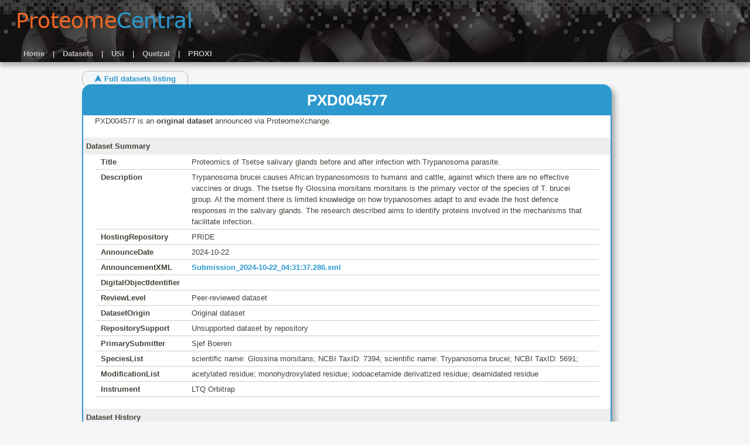

--- FILE ---
content_type: text/html; charset=UTF-8
request_url: https://proteomecentral.proteomexchange.org/cgi/GetDataset?ID=PXD004577
body_size: 3480
content:
<!DOCTYPE html PUBLIC "-//W3C//DTD XHTML 1.0 Strict//EN" "http://www.w3.org/TR/xhtml1/DTD/xhtml1-strict.dtd"><html xmlns="http://www.w3.org/1999/xhtml" lang="en" xml:lang="en"><head><meta http-equiv="Content-Type" content="text/html; charset=utf-8" /><link rel="stylesheet" href="/css/isb.css" /><link rel="stylesheet" href="/css/pc.css" /><script src="/javascript/js/utils.js"></script><title>ProteomeXchange Dataset PXD004577</title>
</head><body bgcolor="#f4f6f8" marginwidth="0" marginheight="0">  <div class="pagebanner">    <a href="./"><img src="/images/proteomecentral.png"></a><br><br>    <div id="bannerlinks">      <a href="/">Home</a> |      <a href="/?view=datasets">Datasets</a> |      <a href="/usi/">USI</a> |      <a href="/quetzal/">Quetzal</a> |      <a href="/PROXI.php">PROXI</a>    </div>  </div><!-- BEGIN main content -->

	 <link rel='stylesheet' id='style-css'  href='../javascript/css/patchwork.css' type='text/css' media='all' />
         <script type="text/javascript" src="/javascript/js/toggle.js"></script>
      <!-- BEGIN main content -->

	 <link rel='stylesheet' id='style-css'  href='../javascript/css/patchwork.css' type='text/css' media='all' />
         <script type="text/javascript" src="/javascript/js/toggle.js"></script>
      
       <div id="main">
       <br>
       <a class="linkback" href="../?view=datasets"> &#x2B9D; Full datasets listing </a>
       <div id="dataset-primary" class="site-content">
       <h1 class="dataset-title">PXD004577</h1>
    
	<div class="dataset-content">
	PXD004577 is an <b>original dataset</b> announced via ProteomeXchange.<BR><BR><div class='dataset-secthead'>Dataset Summary</div>
<table class='dataset-summary'><tr><td><b>Title</b></td><td>Proteomics of Tsetse salivary glands before and after infection with Trypanosoma parasite.</td></tr><tr><td><b>Description</b></td><td class='breakwords'>Trypanosoma brucei causes African trypanosomosis to humans and cattle, against which there are no effective vaccines or drugs. The tsetse fly Glossina morsitans morsitans is the primary vector of the species of T. brucei group.  At the moment there is limited knowledge on how trypanosomes adapt to and evade the host defence responses in the salivary glands. The research described aims to identify proteins involved in the mechanisms that facilitate infection.</td></tr><tr><td><b>HostingRepository</b></td><td>PRIDE</td></tr><tr><td><b>AnnounceDate</b></td><td>2024-10-22</td></tr>
                <tr><td><b>AnnouncementXML</b></td><td><a href='GetDataset?ID=PXD004577.0-2&outputMode=XML&test=no' target="_blank">Submission_2024-10-22_04:31:37.286.xml</a></td></tr>
                <tr><td><b>DigitalObjectIdentifier</b></td><td><a href="" target="_blank"></a></td></tr><tr><td><b>ReviewLevel</b></td><td>Peer-reviewed dataset</td></tr><tr><td><b>DatasetOrigin</b></td><td>Original dataset</td></tr><tr><td><b>RepositorySupport</b></td><td>Unsupported dataset by repository</td></tr><tr><td><b>PrimarySubmitter</b></td><td>Sjef Boeren</td></tr><tr><td><b>SpeciesList</b></td><td> scientific name: Glossina morsitans;  NCBI TaxID: 7394;  scientific name: Trypanosoma brucei;  NCBI TaxID: 5691; </td></tr><tr><td><b>ModificationList</b></td><td>acetylated residue; monohydroxylated residue; iodoacetamide derivatized residue; deamidated residue</td></tr><tr><td><b>Instrument</b></td><td>LTQ Orbitrap</td></tr></table>
<div class='dataset-secthead'>Dataset History</div>
<table class="dataset-summary">
<tr><th>Revision</th><th>Datetime</th><th>Status</th><th>ChangeLog Entry</th></tr>
<tr><td >0</td><td >2016-07-14 08:20:56</td><td >ID requested</td><td ></td></tr>
<tr><td ><a href="GetDataset?ID=PXD004577-1&test=no">1</a></td><td >2016-08-08 06:59:59</td><td >announced</td><td ></td></tr>
<tr><td class="dataset-currentrev"><a href="GetDataset?ID=PXD004577-2&test=no"><span class='current'>&#9205;</span> 2</a></td><td class="dataset-currentrev">2024-10-22 04:31:45</td><td class="dataset-currentrev">announced</td><td class="dataset-currentrev">2024-10-22: Updated project metadata.</td></tr>
</table>
<div class='dataset-secthead'>Publication List </div>
<table class='dataset-summary'>
<tr><td><a href="https://dx.doi.org/10.1186/s13071-016-1714-z" target="_blank">10.1186/s13071-016-1714-z</a>;</td></tr><tr><td>Kariithi HM, Boeren S, Murungi EK, Vlak JM, Abd-Alla AM, A proteomics approach reveals molecular manipulators of distinct cellular processes in the salivary glands of Glossina m. morsitans in response to Trypanosoma b. brucei infections. Parasit Vectors, 9(1):424(2016) [<a href="https://www.ncbi.nlm.nih.gov/pubmed?term=27485005" target="_blank">pubmed</a>]</td></tr></table>
<div class='dataset-secthead'>Keyword List </div>
<table class='dataset-summary'>
<tr><td>curator keyword: Biological, Biomedical</td></tr><tr><td>submitter keyword: Fly, nLC, Accurate mass LC-MSMS, Salivary glands</td></tr></table>
<div class='dataset-secthead'>Contact List </div>
<table class='dataset-summary'>
<tr><th colspan='2'>Sjef Boeren</th></tr>
<tr><td>contact affiliation</td><td>Wageningen University</td></tr><tr><td>contact email</td><td>sjef.boeren@wur.nl</td></tr><tr><td>lab head</td><td></td></tr><tr><th colspan='2'>Sjef Boeren</th></tr>
<tr><td>contact affiliation</td><td>Biochemistry</td></tr><tr><td>contact email</td><td>sjef.boeren@wur.nl</td></tr><tr><td>dataset submitter</td><td></td></tr></table>
<div class='dataset-secthead'>Full Dataset Link List </div>
<table class='dataset-summary'>
<tr><td><a href=ftp://ftp.pride.ebi.ac.uk/pride/data/archive/2016/08/PXD004577 target="_blank">Dataset FTP location</a><BR>
<b>NOTE:</b> Most web browsers have now discontinued native support for FTP access within the browser window. But you can usually install another FTP app (we recommend FileZilla) and configure your browser to launch the external application when you click on this FTP link. Or otherwise, launch an app that supports FTP (like FileZilla) and use this address: ftp://ftp.pride.ebi.ac.uk/pride/data/archive/2016/08/PXD004577</td></tr><tr><td><a href=http://www.ebi.ac.uk/pride/archive/projects/PXD004577 target="_blank">PRIDE project URI</a></td></tr></table>

		 <div class='dataset-secthead'>Repository Record List </div>
                 <div id="less" onclick='toggle("less","more","repositoryRecordList")' title='Expand Record List'>[ + ]</div>
		 <div id="more" onclick='toggle("more","less","repositoryRecordList")' title='Hide Record List' style='display: none'>[ - ]</div>
		 <ul id="repositoryRecordList" style='display: none'>
        <li>PRIDE<ol><li><a href="http://www.ebi.ac.uk/pride/archive/projects/PXD004577" target="_blank">PXD004577</a><ol><li>Label: PRIDE project</li><li>Name: Proteomics of Tsetse salivary glands before and after infection with Trypanosoma parasite.</li></ol></li></li></ul>

      
	 </div><!-- #content -->
	 </div><!-- #primary .site-content -->
	 </div><!-- #main -->
      <br clear="all"><!-- END main content --><!-- Begin Footer --><div class="footer">  <span style="float:right; padding: 10px;">    <a class="logolink" target="_blank" href="https://www.ebi.ac.uk/"><img src="/images/ebi_footer_logo.png"></a>&nbsp;&nbsp;&nbsp;&nbsp;    <a class="logolink" target="_blank" href="https://www.isbscience.org/"><img src="/images/isb.jpg"></a>&nbsp;&nbsp;&nbsp;&nbsp;    <a class="logolink" target="_blank" href="https://ec.europa.eu/research/fp7/index_en.cfm"><img src="/images/capacities.png"></a>  </span>  ProteomeCentral is a member of:<br>  <a class="logolink" href="https://www.proteomexchange.org/" border="0"><img src="/images/proteomexchange.png"></a><br>  &nbsp;&nbsp;  <a href="https://www.proteomexchange.org/contact">contact</a> |  <a href="https://www.proteomexchange.org/subscribe/">subscribe</a></div></html>

--- FILE ---
content_type: text/css
request_url: https://proteomecentral.proteomexchange.org/css/isb.css
body_size: 10378
content:
#dataset-primary, .dataset-box {
    max-width: 900px;
    background-color: #fff;
    border: 2px solid #2c99ce; //f26722;
    float: left;
    border-radius: 15px;
    box-shadow: 6px 6px 10px 0 #aaa;
    margin-bottom: 20px;
}

.dataset-title,
.dataset-title a {
    border-bottom: 0px none;
    position: relative;
    text-align: center;
    padding: 10px;
    line-height: normal;
    background: #2c99ce; //f26722;
    color: #fff;
    border-top-left-radius: 10px;
    border-top-right-radius: 10px;
}

.dataset-content {
    zoom: 1; /* For IE 6/7 */
    padding: 0 20px 20px 20px;
}

.dataset-secthead {
    background: #eee;
    display: block;
    padding: 5px;
    margin-right: -20px;
    margin-left: -20px;
    font-weight: bold;
}

.dataset-summary {
    border-collapse: collapse;
}
.dataset-summary tr:hover {
    background: #def;
}
.dataset-summary td {
    text-align:left;
    border-bottom: 1px solid #cdcdcd;
    padding: 3px 10px;
}
.dataset-summary th {
    border-bottom: 1px solid black;
    margin: 5px;
    padding: 3px 10px;
    text-align:left;
    font-weight: bold;
    color: #000;
}
.dataset-summary a:hover {
    text-decoration: underline;
}
.dataset-currentrev {
    background: #fdc;
}
.current {
    color: #f26722;
}

.breakwords {
    overflow-wrap: anywhere;
}

.linkback {
    padding: 5px 20px;
    line-height: normal;
    border: 1px solid #bbb;
    border-radius: 10px;
    font-weight: bold;
}
.linkback:hover {
    background: #f26722;
    border-color: #000;
    color: #fff !important;
}

#more:hover, #less:hover {
    color: #44f;
    cursor:pointer;
    text-decoration: underline;
}












.TopNavlink {
    font-family: Arial, Helvetica, Verdana, sans-serif;
    font-size:13px;
    color:#1e426f;
    text-decoration:none;
    line-height:20px;
    letter-spacing:0px;
    font-weight:bold}
.TopNavlink:hover {color: #c9dd03;}
.TopNavlinkstate {
    cursor: pointer;
    font-family:verdana,arial,helvetica,sans serif;
    font-size:13px;
    letter-spacing:1px;
    font-variant: small-caps;
    color:#c9dd03;
}

.MainNavlink {
    font-family: Arial, Helvetica, Verdana, sans-serif;
    font-size:15px;
    color:#1e426f;
    text-decoration:none;
    line-height:20px;
    letter-spacing:0px;
    font-weight:bold}
.MainNavlink:hover {color: #c9dd03;}
.MainNavlinkstate {
    cursor: pointer;
    font-family:verdana,arial,helvetica,sans serif;
    font-size:15px;
    letter-spacing:1px;
    font-variant: small-caps;
    color:#c9dd03;
}

body {
    font: 13px arial, sans-serif;
    color: #12313a;
    margin: 0;
    padding: 0;
    height: 100%;
    position: relative;
}

.copy {
    font: 10px arial, sans-serif;
    color: #ffffff;
    margin: 0;
    padding: 0;
    height: 100%;
    position: relative;
}

.text {
    font-family: Arial, Helvetica, Verdana, sans-serif;
    font-size:12px;
    color: #12313a;
    margin: 0;
    padding: 0;
    height: 100%;
    position: relative;
    color:#000000;
    line-height:20px;
}

.infotext {
    font: 12px arial, sans-serif;
    color: #666666;
    margin: 0;
    font-style: italic;
    padding: 0;
    height: 100%;
    position: relative;
}

.HeaderTextHomeLg {
    font-family: Arial, Helvetica, Verdana, sans-serif;
    font-size:20px;
    font-weight:normal;
    color:#1e426f;
    line-height:20px;
}		
.HeaderTextHome {
    font-family: Arial, Helvetica, Verdana, sans-serif;
    font-size:14px;
    font-weight:bold;
    color:#F39712;
    line-height:12px;
}
.TextHomeLg {
    font-family: Arial, Helvetica, Verdana, sans-serif;
    font-size:12px;
    color:#FFFFFF;
    line-height:12px;
}
.TextHomeLgLink {
    font-family: Arial, Helvetica, Verdana, sans-serif;
    font-size:12px;
    color:#F39712;
    line-height:14px;
}
.BoldTextHome {
    font-family: Arial, Helvetica, Verdana, sans-serif;
    font-size:12px;
    font-weight:bold;
    color:#FFFFFF;
    line-height:12px;
}
.BoldTextHomeLink {
    font-family: Arial, Helvetica, Verdana, sans-serif;
    font-size:12px;
    font-weight:bold;
    color:#F39712;
    line-height:12px;
}
.TextHomeSm {
    font-family: Arial, Helvetica, Verdana, sans-serif;
    font-size:11px;
    color:#FFFFFF;
    line-height:12px;
}
.TextHomeSpace {
    font-family: Arial, Helvetica, Verdana, sans-serif;
    font-size:11px;
    color:#F39712;
    line-height:20px;
}
.TextHomeSmLink {
    font-family: Arial, Helvetica, Verdana, sans-serif;
    font-size:11px;
    color:#F39712;
    line-height:12px;
}
.TextHome {
    font-family: Arial, Helvetica, Verdana, sans-serif;
    font-size:11px;
    color:#FFFFFF;
    line-height:12px;
}

.columnhead {
    font-family: Arial, Helvetica, Verdana, sans-serif;
    font-weight:bold;
    font-size:14px;
    color:#c2c2c4;
    line-height:18px
}

.title_inside {
    font-family: Arial, Helvetica, Verdana, sans-serif;
    font-size:14px;
    font-weight:bold;
    color:#ffffff;
    line-height:18px;
}

.headline_inside {
    font-family: Arial, Helvetica, Verdana, sans-serif;
    font-size:16px;
    font-weight:bold;
    color:#1d3887;
    line-height:18px;
}

.headbluebdmed {
    font-family: Arial, Helvetica, Verdana, sans-serif;
    font-size:14px;
    font-weight:bold;
    color:#1d3887;
    line-height:16px;
}

.subheadbluebd {
    font-family: Arial, Helvetica, Verdana, sans-serif;
    font-size:12px;
    font-weight:bold;
    color:#1d3887;
    line-height:16px;
}

.subheadblue {
    font-family: Arial, Helvetica, Verdana, sans-serif;
    font-size:12px;
    font-weight:normal;
    color:#1d3887;
    line-height:16px;
}

.subheadsmitalic {
    font-family: Times, Garamond, serif;
    font-size:12px;
    font-weight:normal;
    font-style:italic;
    color:#000000;
    line-height:16px;
}

.leftcoltext {
    font-family: Arial, Helvetica, Verdana, sans-serif;
    font-size:11px;
    color:#ffffff;
    line-height:20px;
}

.caption {
    font-family: Arial, Helvetica, Verdana, sans-serif;
    font-size:11px;
    color:#1d3887;
    line-height:14px;
}

.copyright {
    font-family: Verdana, Helvetica, Arial, sans-serif;
    font-size:10px;
    color:#A7A7A7
}

.link {
    font-family: Arial, Helvetica, Verdana, sans-serif;
    font-weight:bold;
    font-size:12px;
    color:#8E362F;
    line-height:20px;
}

.linkhome {
    font-family: Arial, Helvetica, Verdana, sans-serif;
    font-size:12px;
    color:#8E362F;
    line-height:20px;
}

.linkinside {
    font-family: Arial, Helvetica, Verdana, sans-serif;
    font-weight:normal;
    font-size:11px;
    color:#1d3887;
    line-height:20px;
}

.linksminsidewht {
    font-family: Arial, Helvetica, Verdana, sans-serif;
    font-weight:normal;
    font-size:11px;
    color:#ffffff;
    line-height:18px;
}

.linksminsideblu {
    font-family: Arial, Helvetica, Verdana, sans-serif;
    font-weight:normal;
    font-size:11px;
    color:#1d3887;
    line-height:12px;
}

.linksmallwht {
    font-family: Arial, Helvetica, Verdana, sans-serif;
    font-size:10px;
    color:#ffffff;
    text-decoration:none;
    line-height:16px;
}

.linksmallwhtline {
    font-family: Arial, Helvetica, Verdana, sans-serif;
    font-size:10px;
    color:#ffffff;
    line-height:16px;
}

.bottomnav {
    font-family: Verdana, Helvetica, Arial, sans-serif;
    font-size:10px;
    color:#ffffff;
    text-decoration:none;
    line-height:16px;
    font-weight:normal
}

.subnav {
    font-family: Arial, Helvetica, Verdana, sans-serif;
    font-size:11px;
    color:#000000;
    line-height:19px;
    letter-spacing:1px
}

.updated {
    font-family: Arial, Helvetica, Verdana, sans-serif;
    font-size:10px;
    color:#999999;
    line-height:19px;
}

.list {
    border-width: 0px 0px 0px 0px;
    width: 475px;
    margin-left: 5px;
    margin-top: 5px;
    background-color: #c6c1b8;
    padding: 0px;
}
.list2 {
    margin-left: 0px;
    margin-top: 0px;
    background-color: #f3f1e4;
    padding: 3px;
}

.table {
    background-color: #FFFFFF;
    border-color: #1d3887;
    width: auto !important;
    border-width: 1px 1px 1px 1px;
    border-style: solid;
    margin-bottom: 8px;
}

.tableTitle {
    font-family: Arial, Helvetica, Verdana, sans-serif;
    font-size:14px;
    font-weight:bold;
    color:#F39712;
    background-color: #dddddd;
    line-height:30px;
}

.tableText {
    font-family: Arial, Helvetica, Verdana, sans-serif;
    font-size:12px;
    color:#000000;
    background-color: #eeeeee;
    line-height:20px;
}

.highlightedRow {
    font-family: Arial, Helvetica, Verdana, sans-serif;
    font-size:12px;
    color:#000000;
    background-color: #ffdddd;
    line-height:20px;
}

.tableopenhouse{
    border-color: #201e21;
    border-width: 1px 1px 1px 1px;
    border-style: solid;
    margin-bottom: 8px;
}

.CourseTitle {
    font-family: Arial, Helvetica, Verdana, sans-serif;
    font-size:16px;
    font-weight:bold;
    color:#2A4A93;
    line-height:20px;
}	
.CourseText {
    font-family: Arial, Helvetica, Verdana, sans-serif;
    font-size:12px;
    font-weight:normal;
    color:#666666;
    line-height:16px;
}
.CourseHomeLink {
    font-family: Arial, Helvetica, Verdana, sans-serif;
    font-size:10px;
    font-weight:normal;
    color:#666666;
    line-height:16px;
}
.CourseTextBlue {
    font-family: Arial, Helvetica, Verdana, sans-serif;
    font-size:12px;
    font-weight:normal;
    color:#2A4A93;
    line-height:16px;
}
.CoursePageLink {
    font-family: Arial, Helvetica, Verdana, sans-serif;
    font-size:12px;
    font-weight:normal;
    color:#666666;
    line-height:16px;
}

sub {
    position: relative; 
    bottom: 0; 
    left:.2ex; 
    font-size: 80%;
}

.featureText {
    font-family: Arial, Helvetica, Verdana, sans-serif;
    font-size:12px;
    font-style:italic;
    font-weight:normal;
    color:#1D3887;
    line-height:16px;
}

.footer {
  display:block;
  padding-left:5px;
  padding-top:5px;
  width:100%;
  color:#999;
  background-color:#fff;
  border-top: 1px solid #666;
  border-bottom: 1px solid #666;
  margin-top: 30px;
  box-shadow: 0 -6px 8px 0 rgba(0,0,0,0.3), 0 6px 8px 0 rgba(0,0,0,0.3), 0 100px 200px 0 rgba(0,0,0,0.5);
  box-sizing: border-box;
}
.logolink {
  vertical-align: top;
  display: inline-block;
  padding: 5px 5px;
  background-color: #fff;
  border: 1px solid #fff;
  border-radius: 5px;
}
.logolink:hover {
  box-shadow: 0 0 5px #999;
  border: 1px solid #999;
}


--- FILE ---
content_type: text/css
request_url: https://proteomecentral.proteomexchange.org/css/pc.css
body_size: 6153
content:
.pagebanner {
    color: #fff;
    min-height: 55px;
    padding: 20px 0 0 30px;
    background-image: url("/images/topbackground.jpg");
    box-shadow: 0 6px 8px 0 rgba(0,0,0,0.3);
}
#bannerlinks {
    margin-top: 10px;
    padding-bottom: 5px;
}
#bannerlinks a {
    color: #bbb;
    padding: 0 10px 0 10px;
}

.pagehead {
    margin-top: 0;
    padding: 5px;
    background-color: #ddd;
    text-transform: capitalize;
}

.sectbox {
    margin-right: 5px;
    margin-bottom: 15px;
    width: 308px;
    border-radius: 10px;
    border: 2px solid #444;
    display: inline-block;
    vertical-align: top;
    text-align: center;
    background-color: #fff;
}

.sectbox.big {
    background-size: contain;
    background-position-x: center;
    background-repeat: no-repeat;
    color: #444;
    font-size: x-large;
    width: 408px !important;
    height: 208px !important;
    margin: 15px !important;
}
.sectbox.big:hover {
    cursor: pointer;
    color: #666 !important;
    text-decoration: none !important;
    box-shadow: rgba(0, 0, 0, 0.3) 0px 19px 38px, rgba(0, 0, 0, 0.22) 0px 15px 12px;
    transform: scale(1.1);
    transition: transform 0.2s;
}
.sectboxbigtitle {
    background-image: url("/images/topbackground.jpg");
    color: #fff;
    margin-bottom: 0px;
    border-bottom-left-radius: 10px;
    border-top-right-radius: 5px;
    padding: 5px 20px;
    font-size: xx-large;
    text-align: center;
    float: right;
}

.bgwashedout {
    background-blend-mode: overlay;
    background-color: rgba(255, 255, 255, 0.6);
}


.sectbox.nolinkbig {
    background-size: contain;
    background-position-x: center;
    background-repeat: no-repeat;
    color: #444;
    font-size: x-large;
    width: 408px !important;
    height: 208px !important;
    margin: 15px !important;
}


svg a:hover text {
    fill: #f26722;
}

.filterlink {
    display:block;
}
a {
    text-decoration: none;
    font-weight: bolder;
    color: #2c99ce;
}
a:hover, .filterlink:hover {
    color: #f26722 !important;
    cursor:pointer !important;
    text-decoration: underline !important;
}


.data-full {
    max-width: 900px;
    background-color: #fff;
    border: 2px solid #2c99ce;
    float: left;
    border-radius: 15px;
    box-shadow: 6px 6px 10px 0 #aaa;
    margin-bottom: 20px;
}

.data-popup {
    position: fixed;
    top: 2vh;
    left: 2vw;
    max-width: 95vw;
    max-height: 95vh;
    background-color: #fff;
    border: 2px solid #2c99ce;
    float: left;
    border-radius: 15px;
    box-shadow: 6px 6px 10px 0 #aaa;
    margin-bottom: 20px;
    z-index: 50;
    visibility: hidden;
    opacity: 0;
    transition: visibility 0.5s, opacity 0.5s linear;
}

.datafieldname {
    width: 0px;
    min-width: 160px;
    white-space: nowrap;
    vertical-align: baseline;
}

.pcdatatable {
    border-spacing: 0px;
    border-bottom: 2px solid #444;
}
.pcdatatable th {
    border-bottom: 1px solid #444;
}
.pcdatatable td {
    padding: 2px;
}
.pcdatatable td:nth-child(10) {
    white-space: nowrap;
}
.pcdatatable tr:nth-child(even) {
    background: #ddd;
}

.stickyrow th {
    background-color: #f4f6f8;
    box-shadow: inset 0 -1px 0 #000;
    position: sticky;
    top: 0px;
}

.buttonfake {
    border-radius: 20px;
    border: 2px solid #2c99ce;
    transition: background-color .3s;
    background:#fff;
    color:#2c99ce;
    padding:5px 10px;
    display:inline-block;
    text-align: center;
}
.buttonlike {
    border-radius: 20px;
    border: 2px solid black;
    transition: background-color .3s;
    background:#000;
    color:#fff;
    padding:5px 10px;
    display:inline-block;
    text-align: center;
}
.buttonlike:hover {
    cursor:pointer;
    background:#f26722;
}
.bigdot {
    border-radius: 5px;
    width: 5px;
    height: 5px;
    text-align: center;
    background:#000;
    display:inline-block;
}

#filters {
    width: 200px;
    vertical-align: top; 
    font-size: smaller;
    float: left;
    border: 2px solid #444;
    border-radius: 10px;
    background: #fff;
}
#results {
    vertical-align: top;
    min-height: 500px;
}

#filters .title ,.sectbox .title {
    background: #ccc;
    margin-top: 0px;
    margin-bottom: 0px;
    border-top-left-radius: 10px;
    border-top-right-radius: 10px;
    padding: 5px;
    text-align: center;
    text-transform: capitalize;
}

.buttontag {
    display: inline-block;
    padding: 3px;
    color: white;
    background-color: #f26722;
    border-radius: 5px;
    margin-left: 2px;
    margin-bottom: 2px;
}
.buttontag:hover {
    background-color: #b6440b;
    cursor: pointer;
}

.filtertag {
    display: inline-block;
    padding: 3px;
    color: white;
    background-color: #2c99ce;
    border-radius: 5px;
    margin-left: 2px;
    margin-bottom: 2px;
}
.filtertag:hover {
    background-color: #2582af;
    cursor: pointer;
}

.x::after {
    content: "\1F7A8";
    margin-left: 3px;
}
.x:hover::after {
    background-color: #f26722;
}

.facetlist {
    overflow: hidden;
    transition: max-height 0.5s;
}

.pagecontrols {
    min-width: 998px;
    position: absolute;
    left: 210px;
    border: 2px solid #444;
    border-radius: 10px;
    padding: 0px 30px;
    background-color: #eee;
}

.menos::after {
    content: "\2B9D";
    float: right;
    margin-right: 5px;
}
.mas::after {
    content: "\2B9F";
    float: right;
    margin-right: 5px;
}


.highlight {
    background: #ff5;
}


.loading_cell {
    display: inline-block;
    overflow: hidden;
    height: 29px;
    width: 100%;
}
.loading_bar {
    display: inline-block;
    background-color: #aaa;
    width: 50%;
    height: 100%;
    animation: 1.4s left-right linear infinite;
}

.loading_cell_pc {
    display: inline-block;
    overflow: hidden;
    padding: 0;
    height: 12px;
    margin: 0;
    width: 100%;
    border: 1px solid #000;
    background-color: #2c99ce;
}
.loading_bar_pc {
    display: inline-block;
    background-color: #f26722;
    border: 1px solid #3d6d98;
    width: 50%;
    height: 100%;
    animation: 1s left-right linear infinite;
}

@keyframes left-right {
    0%   { transform:translateX(-100%); }
    100% { transform:translateX(300%); }
}


--- FILE ---
content_type: application/javascript
request_url: https://proteomecentral.proteomexchange.org/javascript/js/utils.js
body_size: 2366
content:
function pc_getRecentItems(type,max=10) {
    migrate_and_deprecate_me();
    if (!localStorage["Recent_"+type])
        return [];

    var recent_items = JSON.parse(localStorage["Recent_"+type]);

    return recent_items.slice(0, max);
}

function pc_addRecentItem(type,item) {
    var recent_items = [];
    if (localStorage["Recent_"+type])
        recent_items = JSON.parse(localStorage["Recent_"+type]);

    const index = recent_items.indexOf(item);
    if (index > -1)
        recent_items.splice(index, 1);

    recent_items.unshift(item);

    localStorage.setItem("Recent_"+type, JSON.stringify(recent_items));
}

function pc_displaySpecialWarning(message=null) {
    if (!message) return;

    var div = document.createElement("div");
    div.style.fontSize =  "large";
    div.style.padding = "20px";
    div.style.background = "#ec1";
    div.append(message);

    document.body.prepend(div);
}


// from w3schools (mostly)
function tpp_dragElement(ele) {
    ele.style.cursor = "move";
    var posx1 = 0, posx2 = 0, posy1 = 0, posy2 = 0;
    if (document.getElementById(ele.id + "header"))
        document.getElementById(ele.id + "header").onmousedown = dragMouseDown;
    else
        ele.onmousedown = dragMouseDown;

    function dragMouseDown(e) {
        e = e || window.event;
        e.preventDefault();
        posx2 = e.clientX;
        posy2 = e.clientY;
        document.onmouseup = closeDragElement;
        document.onmousemove = elementDrag;
    }

    function elementDrag(e) {
        e = e || window.event;
        e.preventDefault();
        posx1 = posx2 - e.clientX;
        posy1 = posy2 - e.clientY;
        posx2 = e.clientX;
        posy2 = e.clientY;
        ele.style.top  = (ele.offsetTop  - posy1) + "px";
        ele.style.left = (ele.offsetLeft - posx1) + "px";
        ele.style.right = 'initial';
    }

    function closeDragElement() {
        document.onmouseup = null;
        document.onmousemove = null;
    }
}

// //////////////////////////////////////
// DEPRECATE THIS soon...
function migrate_and_deprecate_me() {
    if (!localStorage.USIcount)
        return;

    var i = 0;
    while (i <= Number(localStorage.USIcount)) {
        var dausi = localStorage.getItem("USI_"+i);
        if (dausi) {
            localStorage.removeItem("USI_"+i);
	    pc_addRecentItem("USI",dausi);
	}
        i++;
    }
}
